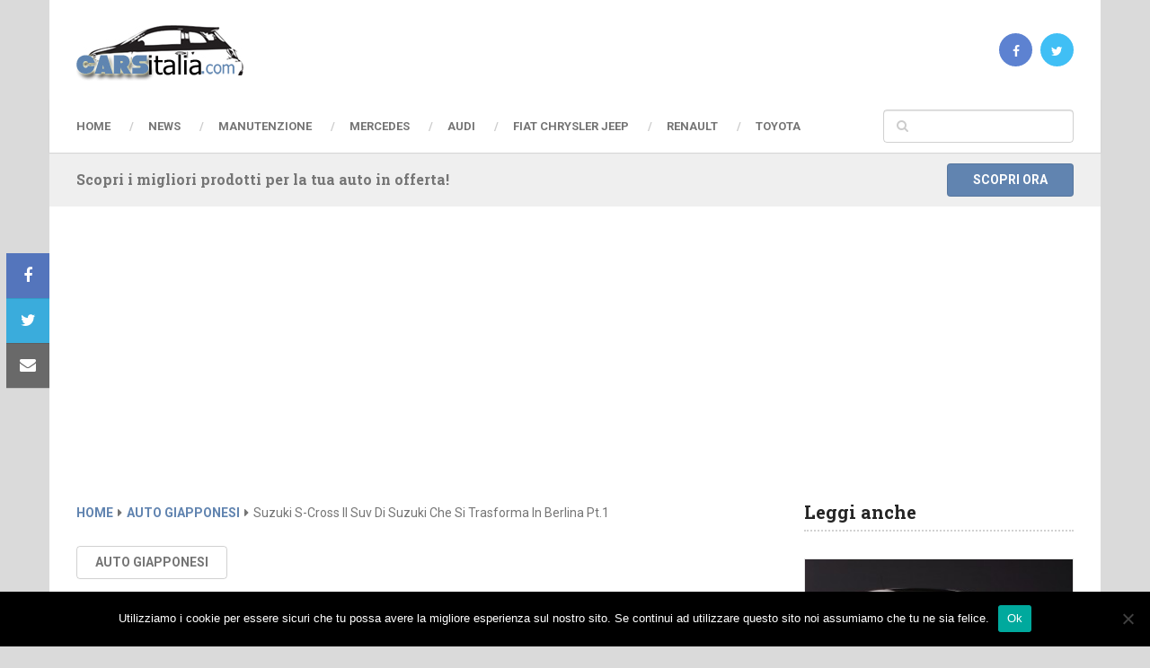

--- FILE ---
content_type: text/html; charset=UTF-8
request_url: https://carsitalia.com/suzuki-s-cross-suv-suzuki-si-trasforma-in-berlina-pt-1/
body_size: 15321
content:
<!DOCTYPE html>
<html class="no-js" lang="it-IT">
<head>
	<meta charset="UTF-8">
	<!-- Always force latest IE rendering engine (even in intranet) & Chrome Frame -->
	<!--[if IE ]>
	<meta http-equiv="X-UA-Compatible" content="IE=edge,chrome=1">
	<![endif]-->
	<link rel="profile" href="https://gmpg.org/xfn/11" />
	
					<link rel="icon" href="https://carsitalia.com/wp-content/uploads/2012/11/favicon.ico" type="image/x-icon" />
		
		
		
					<meta name="viewport" content="width=device-width, initial-scale=1">
			<meta name="apple-mobile-web-app-capable" content="yes">
			<meta name="apple-mobile-web-app-status-bar-style" content="black">
		
									<link rel="prefetch" href="https://carsitalia.com">
				<link rel="prerender" href="https://carsitalia.com">
						<link rel="pingback" href="https://carsitalia.com/xmlrpc.php" />
	<title>Suzuki S-Cross il Suv di Suzuki che si trasforma in berlina pt.1 &#8211; CarsItalia</title>
<meta name='robots' content='max-image-preview:large' />
	<style>img:is([sizes="auto" i], [sizes^="auto," i]) { contain-intrinsic-size: 3000px 1500px }</style>
	<script type="text/javascript">document.documentElement.className = document.documentElement.className.replace( /\bno-js\b/,'js' );</script><link rel="alternate" type="application/rss+xml" title="CarsItalia &raquo; Feed" href="https://carsitalia.com/feed/" />
<link rel="alternate" type="application/rss+xml" title="CarsItalia &raquo; Feed dei commenti" href="https://carsitalia.com/comments/feed/" />
<link rel="alternate" type="application/rss+xml" title="CarsItalia &raquo; Suzuki S-Cross il Suv di Suzuki che si trasforma in berlina pt.1 Feed dei commenti" href="https://carsitalia.com/suzuki-s-cross-suv-suzuki-si-trasforma-in-berlina-pt-1/feed/" />
<script type="text/javascript">
/* <![CDATA[ */
window._wpemojiSettings = {"baseUrl":"https:\/\/s.w.org\/images\/core\/emoji\/16.0.1\/72x72\/","ext":".png","svgUrl":"https:\/\/s.w.org\/images\/core\/emoji\/16.0.1\/svg\/","svgExt":".svg","source":{"concatemoji":"https:\/\/carsitalia.com\/wp-includes\/js\/wp-emoji-release.min.js"}};
/*! This file is auto-generated */
!function(s,n){var o,i,e;function c(e){try{var t={supportTests:e,timestamp:(new Date).valueOf()};sessionStorage.setItem(o,JSON.stringify(t))}catch(e){}}function p(e,t,n){e.clearRect(0,0,e.canvas.width,e.canvas.height),e.fillText(t,0,0);var t=new Uint32Array(e.getImageData(0,0,e.canvas.width,e.canvas.height).data),a=(e.clearRect(0,0,e.canvas.width,e.canvas.height),e.fillText(n,0,0),new Uint32Array(e.getImageData(0,0,e.canvas.width,e.canvas.height).data));return t.every(function(e,t){return e===a[t]})}function u(e,t){e.clearRect(0,0,e.canvas.width,e.canvas.height),e.fillText(t,0,0);for(var n=e.getImageData(16,16,1,1),a=0;a<n.data.length;a++)if(0!==n.data[a])return!1;return!0}function f(e,t,n,a){switch(t){case"flag":return n(e,"\ud83c\udff3\ufe0f\u200d\u26a7\ufe0f","\ud83c\udff3\ufe0f\u200b\u26a7\ufe0f")?!1:!n(e,"\ud83c\udde8\ud83c\uddf6","\ud83c\udde8\u200b\ud83c\uddf6")&&!n(e,"\ud83c\udff4\udb40\udc67\udb40\udc62\udb40\udc65\udb40\udc6e\udb40\udc67\udb40\udc7f","\ud83c\udff4\u200b\udb40\udc67\u200b\udb40\udc62\u200b\udb40\udc65\u200b\udb40\udc6e\u200b\udb40\udc67\u200b\udb40\udc7f");case"emoji":return!a(e,"\ud83e\udedf")}return!1}function g(e,t,n,a){var r="undefined"!=typeof WorkerGlobalScope&&self instanceof WorkerGlobalScope?new OffscreenCanvas(300,150):s.createElement("canvas"),o=r.getContext("2d",{willReadFrequently:!0}),i=(o.textBaseline="top",o.font="600 32px Arial",{});return e.forEach(function(e){i[e]=t(o,e,n,a)}),i}function t(e){var t=s.createElement("script");t.src=e,t.defer=!0,s.head.appendChild(t)}"undefined"!=typeof Promise&&(o="wpEmojiSettingsSupports",i=["flag","emoji"],n.supports={everything:!0,everythingExceptFlag:!0},e=new Promise(function(e){s.addEventListener("DOMContentLoaded",e,{once:!0})}),new Promise(function(t){var n=function(){try{var e=JSON.parse(sessionStorage.getItem(o));if("object"==typeof e&&"number"==typeof e.timestamp&&(new Date).valueOf()<e.timestamp+604800&&"object"==typeof e.supportTests)return e.supportTests}catch(e){}return null}();if(!n){if("undefined"!=typeof Worker&&"undefined"!=typeof OffscreenCanvas&&"undefined"!=typeof URL&&URL.createObjectURL&&"undefined"!=typeof Blob)try{var e="postMessage("+g.toString()+"("+[JSON.stringify(i),f.toString(),p.toString(),u.toString()].join(",")+"));",a=new Blob([e],{type:"text/javascript"}),r=new Worker(URL.createObjectURL(a),{name:"wpTestEmojiSupports"});return void(r.onmessage=function(e){c(n=e.data),r.terminate(),t(n)})}catch(e){}c(n=g(i,f,p,u))}t(n)}).then(function(e){for(var t in e)n.supports[t]=e[t],n.supports.everything=n.supports.everything&&n.supports[t],"flag"!==t&&(n.supports.everythingExceptFlag=n.supports.everythingExceptFlag&&n.supports[t]);n.supports.everythingExceptFlag=n.supports.everythingExceptFlag&&!n.supports.flag,n.DOMReady=!1,n.readyCallback=function(){n.DOMReady=!0}}).then(function(){return e}).then(function(){var e;n.supports.everything||(n.readyCallback(),(e=n.source||{}).concatemoji?t(e.concatemoji):e.wpemoji&&e.twemoji&&(t(e.twemoji),t(e.wpemoji)))}))}((window,document),window._wpemojiSettings);
/* ]]> */
</script>
<style id='wp-emoji-styles-inline-css' type='text/css'>

	img.wp-smiley, img.emoji {
		display: inline !important;
		border: none !important;
		box-shadow: none !important;
		height: 1em !important;
		width: 1em !important;
		margin: 0 0.07em !important;
		vertical-align: -0.1em !important;
		background: none !important;
		padding: 0 !important;
	}
</style>
<link rel='stylesheet' id='wp-block-library-css' href='https://carsitalia.com/wp-includes/css/dist/block-library/style.min.css' type='text/css' media='all' />
<style id='classic-theme-styles-inline-css' type='text/css'>
/*! This file is auto-generated */
.wp-block-button__link{color:#fff;background-color:#32373c;border-radius:9999px;box-shadow:none;text-decoration:none;padding:calc(.667em + 2px) calc(1.333em + 2px);font-size:1.125em}.wp-block-file__button{background:#32373c;color:#fff;text-decoration:none}
</style>
<style id='global-styles-inline-css' type='text/css'>
:root{--wp--preset--aspect-ratio--square: 1;--wp--preset--aspect-ratio--4-3: 4/3;--wp--preset--aspect-ratio--3-4: 3/4;--wp--preset--aspect-ratio--3-2: 3/2;--wp--preset--aspect-ratio--2-3: 2/3;--wp--preset--aspect-ratio--16-9: 16/9;--wp--preset--aspect-ratio--9-16: 9/16;--wp--preset--color--black: #000000;--wp--preset--color--cyan-bluish-gray: #abb8c3;--wp--preset--color--white: #ffffff;--wp--preset--color--pale-pink: #f78da7;--wp--preset--color--vivid-red: #cf2e2e;--wp--preset--color--luminous-vivid-orange: #ff6900;--wp--preset--color--luminous-vivid-amber: #fcb900;--wp--preset--color--light-green-cyan: #7bdcb5;--wp--preset--color--vivid-green-cyan: #00d084;--wp--preset--color--pale-cyan-blue: #8ed1fc;--wp--preset--color--vivid-cyan-blue: #0693e3;--wp--preset--color--vivid-purple: #9b51e0;--wp--preset--gradient--vivid-cyan-blue-to-vivid-purple: linear-gradient(135deg,rgba(6,147,227,1) 0%,rgb(155,81,224) 100%);--wp--preset--gradient--light-green-cyan-to-vivid-green-cyan: linear-gradient(135deg,rgb(122,220,180) 0%,rgb(0,208,130) 100%);--wp--preset--gradient--luminous-vivid-amber-to-luminous-vivid-orange: linear-gradient(135deg,rgba(252,185,0,1) 0%,rgba(255,105,0,1) 100%);--wp--preset--gradient--luminous-vivid-orange-to-vivid-red: linear-gradient(135deg,rgba(255,105,0,1) 0%,rgb(207,46,46) 100%);--wp--preset--gradient--very-light-gray-to-cyan-bluish-gray: linear-gradient(135deg,rgb(238,238,238) 0%,rgb(169,184,195) 100%);--wp--preset--gradient--cool-to-warm-spectrum: linear-gradient(135deg,rgb(74,234,220) 0%,rgb(151,120,209) 20%,rgb(207,42,186) 40%,rgb(238,44,130) 60%,rgb(251,105,98) 80%,rgb(254,248,76) 100%);--wp--preset--gradient--blush-light-purple: linear-gradient(135deg,rgb(255,206,236) 0%,rgb(152,150,240) 100%);--wp--preset--gradient--blush-bordeaux: linear-gradient(135deg,rgb(254,205,165) 0%,rgb(254,45,45) 50%,rgb(107,0,62) 100%);--wp--preset--gradient--luminous-dusk: linear-gradient(135deg,rgb(255,203,112) 0%,rgb(199,81,192) 50%,rgb(65,88,208) 100%);--wp--preset--gradient--pale-ocean: linear-gradient(135deg,rgb(255,245,203) 0%,rgb(182,227,212) 50%,rgb(51,167,181) 100%);--wp--preset--gradient--electric-grass: linear-gradient(135deg,rgb(202,248,128) 0%,rgb(113,206,126) 100%);--wp--preset--gradient--midnight: linear-gradient(135deg,rgb(2,3,129) 0%,rgb(40,116,252) 100%);--wp--preset--font-size--small: 13px;--wp--preset--font-size--medium: 20px;--wp--preset--font-size--large: 36px;--wp--preset--font-size--x-large: 42px;--wp--preset--spacing--20: 0.44rem;--wp--preset--spacing--30: 0.67rem;--wp--preset--spacing--40: 1rem;--wp--preset--spacing--50: 1.5rem;--wp--preset--spacing--60: 2.25rem;--wp--preset--spacing--70: 3.38rem;--wp--preset--spacing--80: 5.06rem;--wp--preset--shadow--natural: 6px 6px 9px rgba(0, 0, 0, 0.2);--wp--preset--shadow--deep: 12px 12px 50px rgba(0, 0, 0, 0.4);--wp--preset--shadow--sharp: 6px 6px 0px rgba(0, 0, 0, 0.2);--wp--preset--shadow--outlined: 6px 6px 0px -3px rgba(255, 255, 255, 1), 6px 6px rgba(0, 0, 0, 1);--wp--preset--shadow--crisp: 6px 6px 0px rgba(0, 0, 0, 1);}:where(.is-layout-flex){gap: 0.5em;}:where(.is-layout-grid){gap: 0.5em;}body .is-layout-flex{display: flex;}.is-layout-flex{flex-wrap: wrap;align-items: center;}.is-layout-flex > :is(*, div){margin: 0;}body .is-layout-grid{display: grid;}.is-layout-grid > :is(*, div){margin: 0;}:where(.wp-block-columns.is-layout-flex){gap: 2em;}:where(.wp-block-columns.is-layout-grid){gap: 2em;}:where(.wp-block-post-template.is-layout-flex){gap: 1.25em;}:where(.wp-block-post-template.is-layout-grid){gap: 1.25em;}.has-black-color{color: var(--wp--preset--color--black) !important;}.has-cyan-bluish-gray-color{color: var(--wp--preset--color--cyan-bluish-gray) !important;}.has-white-color{color: var(--wp--preset--color--white) !important;}.has-pale-pink-color{color: var(--wp--preset--color--pale-pink) !important;}.has-vivid-red-color{color: var(--wp--preset--color--vivid-red) !important;}.has-luminous-vivid-orange-color{color: var(--wp--preset--color--luminous-vivid-orange) !important;}.has-luminous-vivid-amber-color{color: var(--wp--preset--color--luminous-vivid-amber) !important;}.has-light-green-cyan-color{color: var(--wp--preset--color--light-green-cyan) !important;}.has-vivid-green-cyan-color{color: var(--wp--preset--color--vivid-green-cyan) !important;}.has-pale-cyan-blue-color{color: var(--wp--preset--color--pale-cyan-blue) !important;}.has-vivid-cyan-blue-color{color: var(--wp--preset--color--vivid-cyan-blue) !important;}.has-vivid-purple-color{color: var(--wp--preset--color--vivid-purple) !important;}.has-black-background-color{background-color: var(--wp--preset--color--black) !important;}.has-cyan-bluish-gray-background-color{background-color: var(--wp--preset--color--cyan-bluish-gray) !important;}.has-white-background-color{background-color: var(--wp--preset--color--white) !important;}.has-pale-pink-background-color{background-color: var(--wp--preset--color--pale-pink) !important;}.has-vivid-red-background-color{background-color: var(--wp--preset--color--vivid-red) !important;}.has-luminous-vivid-orange-background-color{background-color: var(--wp--preset--color--luminous-vivid-orange) !important;}.has-luminous-vivid-amber-background-color{background-color: var(--wp--preset--color--luminous-vivid-amber) !important;}.has-light-green-cyan-background-color{background-color: var(--wp--preset--color--light-green-cyan) !important;}.has-vivid-green-cyan-background-color{background-color: var(--wp--preset--color--vivid-green-cyan) !important;}.has-pale-cyan-blue-background-color{background-color: var(--wp--preset--color--pale-cyan-blue) !important;}.has-vivid-cyan-blue-background-color{background-color: var(--wp--preset--color--vivid-cyan-blue) !important;}.has-vivid-purple-background-color{background-color: var(--wp--preset--color--vivid-purple) !important;}.has-black-border-color{border-color: var(--wp--preset--color--black) !important;}.has-cyan-bluish-gray-border-color{border-color: var(--wp--preset--color--cyan-bluish-gray) !important;}.has-white-border-color{border-color: var(--wp--preset--color--white) !important;}.has-pale-pink-border-color{border-color: var(--wp--preset--color--pale-pink) !important;}.has-vivid-red-border-color{border-color: var(--wp--preset--color--vivid-red) !important;}.has-luminous-vivid-orange-border-color{border-color: var(--wp--preset--color--luminous-vivid-orange) !important;}.has-luminous-vivid-amber-border-color{border-color: var(--wp--preset--color--luminous-vivid-amber) !important;}.has-light-green-cyan-border-color{border-color: var(--wp--preset--color--light-green-cyan) !important;}.has-vivid-green-cyan-border-color{border-color: var(--wp--preset--color--vivid-green-cyan) !important;}.has-pale-cyan-blue-border-color{border-color: var(--wp--preset--color--pale-cyan-blue) !important;}.has-vivid-cyan-blue-border-color{border-color: var(--wp--preset--color--vivid-cyan-blue) !important;}.has-vivid-purple-border-color{border-color: var(--wp--preset--color--vivid-purple) !important;}.has-vivid-cyan-blue-to-vivid-purple-gradient-background{background: var(--wp--preset--gradient--vivid-cyan-blue-to-vivid-purple) !important;}.has-light-green-cyan-to-vivid-green-cyan-gradient-background{background: var(--wp--preset--gradient--light-green-cyan-to-vivid-green-cyan) !important;}.has-luminous-vivid-amber-to-luminous-vivid-orange-gradient-background{background: var(--wp--preset--gradient--luminous-vivid-amber-to-luminous-vivid-orange) !important;}.has-luminous-vivid-orange-to-vivid-red-gradient-background{background: var(--wp--preset--gradient--luminous-vivid-orange-to-vivid-red) !important;}.has-very-light-gray-to-cyan-bluish-gray-gradient-background{background: var(--wp--preset--gradient--very-light-gray-to-cyan-bluish-gray) !important;}.has-cool-to-warm-spectrum-gradient-background{background: var(--wp--preset--gradient--cool-to-warm-spectrum) !important;}.has-blush-light-purple-gradient-background{background: var(--wp--preset--gradient--blush-light-purple) !important;}.has-blush-bordeaux-gradient-background{background: var(--wp--preset--gradient--blush-bordeaux) !important;}.has-luminous-dusk-gradient-background{background: var(--wp--preset--gradient--luminous-dusk) !important;}.has-pale-ocean-gradient-background{background: var(--wp--preset--gradient--pale-ocean) !important;}.has-electric-grass-gradient-background{background: var(--wp--preset--gradient--electric-grass) !important;}.has-midnight-gradient-background{background: var(--wp--preset--gradient--midnight) !important;}.has-small-font-size{font-size: var(--wp--preset--font-size--small) !important;}.has-medium-font-size{font-size: var(--wp--preset--font-size--medium) !important;}.has-large-font-size{font-size: var(--wp--preset--font-size--large) !important;}.has-x-large-font-size{font-size: var(--wp--preset--font-size--x-large) !important;}
:where(.wp-block-post-template.is-layout-flex){gap: 1.25em;}:where(.wp-block-post-template.is-layout-grid){gap: 1.25em;}
:where(.wp-block-columns.is-layout-flex){gap: 2em;}:where(.wp-block-columns.is-layout-grid){gap: 2em;}
:root :where(.wp-block-pullquote){font-size: 1.5em;line-height: 1.6;}
</style>
<link rel='stylesheet' id='contact-form-7-css' href='https://carsitalia.com/wp-content/plugins/contact-form-7/includes/css/styles.css' type='text/css' media='all' />
<link rel='stylesheet' id='cookie-notice-front-css' href='https://carsitalia.com/wp-content/plugins/cookie-notice/css/front.min.css' type='text/css' media='all' />
<link rel='stylesheet' id='ez-toc-css' href='https://carsitalia.com/wp-content/plugins/easy-table-of-contents/assets/css/screen.min.css' type='text/css' media='all' />
<style id='ez-toc-inline-css' type='text/css'>
div#ez-toc-container .ez-toc-title {font-size: 120%;}div#ez-toc-container .ez-toc-title {font-weight: 500;}div#ez-toc-container ul li , div#ez-toc-container ul li a {font-size: 95%;}div#ez-toc-container ul li , div#ez-toc-container ul li a {font-weight: 500;}div#ez-toc-container nav ul ul li {font-size: 90%;}
.ez-toc-container-direction {direction: ltr;}.ez-toc-counter ul{counter-reset: item ;}.ez-toc-counter nav ul li a::before {content: counters(item, '.', decimal) '. ';display: inline-block;counter-increment: item;flex-grow: 0;flex-shrink: 0;margin-right: .2em; float: left; }.ez-toc-widget-direction {direction: ltr;}.ez-toc-widget-container ul{counter-reset: item ;}.ez-toc-widget-container nav ul li a::before {content: counters(item, '.', decimal) '. ';display: inline-block;counter-increment: item;flex-grow: 0;flex-shrink: 0;margin-right: .2em; float: left; }
</style>
<link rel='stylesheet' id='ad-sense-stylesheet-css' href='https://carsitalia.com/wp-content/themes/mts_sense/style.css' type='text/css' media='all' />
<style id='ad-sense-stylesheet-inline-css' type='text/css'>

		body {background-color:#dadada;background-image:url(https://carsitalia.com/wp-content/themes/mts_sense/images/nobg.png);}
		.text-info {background-color:#efefef;background-image:url(https://carsitalia.com/wp-content/themes/mts_sense/images/nobg.png);}
		#header, .navigation.mobile-menu-wrapper {background-color:#ffffff;background-image:url(https://carsitalia.com/wp-content/themes/mts_sense/images/nobg.png);}
		.navigation-wrap, .navigation ul ul, .navigation.mobile-menu-wrapper {background-color:#ffffff;background-image:url(https://carsitalia.com/wp-content/themes/mts_sense/images/nobg.png);}
		.navigation ul ul:before { border-bottom-color: #ffffff}
		.footer-header, .toplink {background-color:#454545;background-image:url(https://carsitalia.com/wp-content/themes/mts_sense/images/nobg.png);}
		.footer-widgets {background-color:#353535;background-image:url(https://carsitalia.com/wp-content/themes/mts_sense/images/nobg.png);}
		.copyrights {background-color:#252526;background-image:url(https://carsitalia.com/wp-content/themes/mts_sense/images/nobg.png);}
		.navigation-banner {background-color:#252525}

		.latestPost .post-image:hover .post-format-icons, .currenttext, .pagination a:hover, #commentform input#submit, #load-posts a, .contact-form input[type='submit'], .advanced-recent-posts li .post-img:hover .post-format-icons, .popular-posts li .post-img:hover .post-format-icons, .category-posts li .post-img:hover .post-format-icons, .related-posts-widget li .post-img:hover .post-format-icons, .author-posts-widget li .post-img:hover .post-format-icons, .latestPost .readMore a, .featured-thumbnail, .currenttext, .page-numbers.current, .pagination .nav-previous a, .pagination .nav-next a, .pagination a.next, .pagination a.prev, .ball-pulse > div, .pace .pace-progress, .woocommerce-account .woocommerce-MyAccount-navigation li.is-active, .woocommerce-product-search button[type='submit'], .woocommerce .woocommerce-widget-layered-nav-dropdown__submit {
			background-color:#6184b0; }

		.text-info .text { color: #757575; }
		.text-info .readMore a { background-color: #6184b0; }

		a, #site-header .navigation ul.menu > li.current-menu-item > a, #site-header .navigation ul.menu > li:hover > a,
		#site-header .navigation ul.sub-menu > li:hover > a, #site-header #primary-navigation a:hover, .single_post .post-info .theauthor a, #comments h4.total-comments span { color: #6184b0; }

		.contact-form input[type='submit'], .latestPost .readMore a, .currenttext, .page-numbers.current, .pagination .nav-previous a, .pagination .nav-next a, .pagination a.next, .pagination a.prev {
			border-color: #6184b0;
		}

		.latestPost .post-image:hover .post-format-icons, .advanced-recent-posts li .post-img:hover .post-format-icons,
		.popular-posts li .post-img:hover .post-format-icons, .category-posts li .post-img:hover .post-format-icons,
		.related-posts-widget li .post-img:hover .post-format-icons, .author-posts-widget li .post-img:hover .post-format-icons {
			box-shadow: 0 0 0 4px #6184b0;
		}

		.latestPost .post-format-icons, .advanced-recent-posts li .post-format-icons, .popular-posts li .post-format-icons, .category-posts li .post-format-icons, .related-posts-widget li .post-format-icons, .author-posts-widget li .post-format-icons, .widget .wpt_widget_content #tags-tab-content ul li a:hover, body .owl-prev, body .owl-next, .contact-form input[type='submit']:hover, .text-info .readMore a:hover, .text-info .readMore a:focus, .text-info .readMore a:active, .tagcloud a:hover, .tagcloud a:focus, .tagcloud a:active, .tags a:hover, .tags a:focus, .tags a:active, #site-footer .tagcloud a:hover, .thecomment a:hover, .thecomment a:focus, .thecomment a:active, .latestPost .readMore a:hover, .latestPost .readMore a:focus, .latestPost .readMore a:active, .toplink:hover, .pagination .nav-previous a:hover, .pagination .nav-next a:hover, .pagination a.next:hover, .pagination a.prev:hover, #commentform input#submit:hover, .single-button > div a:hover, #load-posts a:hover, #load-posts a:focus, #load-posts a:active, .contact-form input[type='submit']:hover, .commentlist .navigation a:hover, .blocker-notice .refresh-button, .review-type-star.latestPost-review-wrapper, .review-type-star.latestPost-review-wrapper i, .latestPost .review-type-circle.latestPost-review-wrapper, .latestPost-review-wrapper {
		  background-color:#8bc34a; border-color:#8bc34a; color: #fff; }

		a:not(.wp-block-button .wp-block-button__link):hover, .latestPost .title a:hover, .postauthor h5 a:hover, .single_post .post-info .theauthor a:hover, .widget.widget_nav_menu li:hover > a, .widget.widget_nav_menu li:hover > .toggle-caret, .widget li.active > .toggle-caret, .comment-meta a, .reply a:hover, .default-post-info.post-info .thecomment a:hover, .single_post .post-info .thecomment a:hover, .copyrights .to-top a:hover, .woocommerce .woocommerce-breadcrumb a:hover {
			color: #8bc34a;
		}

		.widget li a:hover, .widget .wpt_widget_content .wpt-pagination a:hover, .widget .wp_review_tab_widget_content .wp-review-tab-pagination a:hover, .ajax-search-results li a:hover { color: #8bc34a!important; }

		.widget .wpt_widget_content .tab_title.selected a,  .widget .wp_review_tab_widget_content .tab_title.selected a {
			border-color: #6184b0!important; background-color:#6184b0!important; }

		.widget .wpt_widget_content .has-4-tabs .tab_title.selected:nth-child(even) a, .widget .wpt_widget_content .tab_title.selected:last-child a, .widget .wp_review_tab_widget_content .has-4-tabs .tab_title.selected:nth-child(even) a, .widget .wp_review_tab_widget_content .tab_title.selected:last-child a {
			border-right-color: #6184b0!important }

		.single .pagination > .current > .currenttext { border: 1px solid #6184b0!important; }

		.woocommerce nav.woocommerce-pagination ul li span.current, .woocommerce-page nav.woocommerce-pagination ul li span.current, .woocommerce #content nav.woocommerce-pagination ul li span.current, .woocommerce-page #content nav.woocommerce-pagination ul li span.current, .woocommerce nav.woocommerce-pagination ul li a:hover, .woocommerce-page nav.woocommerce-pagination ul li a:hover, .woocommerce #content nav.woocommerce-pagination ul li a:hover, .woocommerce-page #content nav.woocommerce-pagination ul li a:hover, .woocommerce nav.woocommerce-pagination ul li a:focus, .woocommerce-page nav.woocommerce-pagination ul li a:focus, .woocommerce #content nav.woocommerce-pagination ul li a:focus, .woocommerce-page #content nav.woocommerce-pagination ul li a:focus, .woocommerce input[type='submit'], .woocommerce div.product form.cart .button, .woocommerce-page div.product form.cart .button, .woocommerce #content div.product form.cart .button, .woocommerce-page #content div.product form.cart .button, .woocommerce a.button, .woocommerce-page a.button, .woocommerce button.button, .woocommerce-page button.button, .woocommerce input.button, .woocommerce-page input.button, .woocommerce #respond input#submit, .woocommerce-page #respond input#submit, .woocommerce #content input.button, .woocommerce-page #content input.button {
			border-color: #6184b0!important;
			background-color:#6184b0!important;
		}

		
		.shareit { top: 282px; left: auto; margin: 0 0 0 -78px; width: 48px; position: fixed; padding: 0;} .ss-full-width .shareit { margin: 0 0 0 -78px } .shareit.share-traditional { margin: 0 0 0 -105px } .shareit.share-traditional.floating .share-item { margin-bottom: 5px; }
		
		.bypostauthor > .comment-list { background: #FFFFFF; }
		.bypostauthor .fn:after { content: "Author"; position: relative; padding: 1px 10px; background: #818181; color: #FFF; font-size: 13px; border-radius: 3px; margin: 0 5px; }
		
		
		
		
		
		
		
		
		
			
</style>
<link rel='stylesheet' id='responsive-css' href='https://carsitalia.com/wp-content/themes/mts_sense/css/responsive.css' type='text/css' media='all' />
<link rel='stylesheet' id='fontawesome-css' href='https://carsitalia.com/wp-content/themes/mts_sense/css/font-awesome.min.css' type='text/css' media='all' />
<script type="text/javascript" id="cookie-notice-front-js-before">
/* <![CDATA[ */
var cnArgs = {"ajaxUrl":"https:\/\/carsitalia.com\/wp-admin\/admin-ajax.php","nonce":"0789033656","hideEffect":"fade","position":"bottom","onScroll":false,"onScrollOffset":100,"onClick":false,"cookieName":"cookie_notice_accepted","cookieTime":2592000,"cookieTimeRejected":2592000,"globalCookie":false,"redirection":false,"cache":true,"revokeCookies":false,"revokeCookiesOpt":"automatic"};
/* ]]> */
</script>
<script type="text/javascript" src="https://carsitalia.com/wp-content/plugins/cookie-notice/js/front.min.js" id="cookie-notice-front-js"></script>
<script type="text/javascript" src="https://carsitalia.com/wp-includes/js/jquery/jquery.min.js" id="jquery-core-js"></script>
<script type="text/javascript" src="https://carsitalia.com/wp-includes/js/jquery/jquery-migrate.min.js" id="jquery-migrate-js"></script>
<script type="text/javascript" id="jquery-js-after">
/* <![CDATA[ */
jQuery(document).ready(function() {
	jQuery(".7ee0582b016a3d3ead71cd9edf0b0793").click(function() {
		jQuery.post(
			"https://carsitalia.com/wp-admin/admin-ajax.php", {
				"action": "quick_adsense_onpost_ad_click",
				"quick_adsense_onpost_ad_index": jQuery(this).attr("data-index"),
				"quick_adsense_nonce": "381d530bb2",
			}, function(response) { }
		);
	});
});
/* ]]> */
</script>
<script type="text/javascript" async="async" src="https://carsitalia.com/wp-content/themes/mts_sense/js/ads.js" id="AdBlockerDetector-js"></script>
<link rel="https://api.w.org/" href="https://carsitalia.com/wp-json/" /><link rel="alternate" title="JSON" type="application/json" href="https://carsitalia.com/wp-json/wp/v2/posts/4931" /><link rel="EditURI" type="application/rsd+xml" title="RSD" href="https://carsitalia.com/xmlrpc.php?rsd" />
<meta name="generator" content="WordPress 6.8.3" />
<link rel="canonical" href="https://carsitalia.com/suzuki-s-cross-suv-suzuki-si-trasforma-in-berlina-pt-1/" />
<link rel='shortlink' href='https://carsitalia.com/?p=4931' />
<link rel="alternate" title="oEmbed (JSON)" type="application/json+oembed" href="https://carsitalia.com/wp-json/oembed/1.0/embed?url=https%3A%2F%2Fcarsitalia.com%2Fsuzuki-s-cross-suv-suzuki-si-trasforma-in-berlina-pt-1%2F" />
<link rel="alternate" title="oEmbed (XML)" type="text/xml+oembed" href="https://carsitalia.com/wp-json/oembed/1.0/embed?url=https%3A%2F%2Fcarsitalia.com%2Fsuzuki-s-cross-suv-suzuki-si-trasforma-in-berlina-pt-1%2F&#038;format=xml" />
<!-- HFCM by 99 Robots - Snippet # 1: linkatomic -->
<meta name='linkatomic-verify-code' content='5ecbf6bd08bae249a5fa7f38726ae4ff' />
<!-- /end HFCM by 99 Robots -->
<meta name="google-site-verification" content="2HJiKPlVbUjQgi0VxZ3pdjERwNC5hSFvRRALTTeV_RQ" /><link href="//fonts.googleapis.com/css?family=Roboto+Slab:700|Roboto:700|Roboto:normal&amp;subset=latin" rel="stylesheet" type="text/css">
<style type="text/css">
#header h1, #header h2, .footer-header #logo { font-family: 'Roboto Slab'; font-weight: 700; font-size: 28px; color: #ffffff; }
#primary-navigation a { font-family: 'Roboto'; font-weight: 700; font-size: 13px; color: #757575;text-transform: uppercase; }
.latestPost .title a { font-family: 'Roboto Slab'; font-weight: 700; font-size: 16px; color: #555555; }
.single-title { font-family: 'Roboto'; font-weight: 700; font-size: 30px; color: #252525; }
body { font-family: 'Roboto'; font-weight: normal; font-size: 14px; color: #757575; }
.sidebar .widget h3 { font-family: 'Roboto Slab'; font-weight: 700; font-size: 20px; color: #252525; }
.sidebar .widget { font-family: 'Roboto'; font-weight: normal; font-size: 14px; color: #555555; }
.sidebar .widget li .post-title a, .sidebar .widget li .entry-title a { font-family: 'Roboto Slab'; font-weight: 700; font-size: 16px; color: #555555; }
#site-footer .widget h3 { font-family: 'Roboto Slab'; font-weight: 700; font-size: 20px; color: #ffffff; }
#site-footer { font-family: 'Roboto'; font-weight: 700; font-size: 14px; color: #757575; }
#site-footer .widget li .post-title a, #site-footer .widget li .entry-title a { font-family: 'Roboto Slab'; font-weight: 700; font-size: 14px; color: #757575; }
h1 { font-family: 'Roboto Slab'; font-weight: 700; font-size: 28px; color: #252525; }
h2 { font-family: 'Roboto Slab'; font-weight: 700; font-size: 24px; color: #252525; }
h3 { font-family: 'Roboto Slab'; font-weight: 700; font-size: 22px; color: #252525; }
h4 { font-family: 'Roboto Slab'; font-weight: 700; font-size: 20px; color: #252525; }
h5 { font-family: 'Roboto Slab'; font-weight: 700; font-size: 18px; color: #252525; }
h6 { font-family: 'Roboto Slab'; font-weight: 700; font-size: 16px; color: #252525; }
</style>
<style type="text/css">.broken_link, a.broken_link {
	text-decoration: line-through;
}</style></head>
<body data-rsssl=1 id="blog" class="wp-singular post-template-default single single-post postid-4931 single-format-standard wp-theme-mts_sense main cookies-not-set">
		<div class="main-container blocker-enabled-check popup">
		<header id="site-header" role="banner" itemscope itemtype="http://schema.org/WPHeader">
	  		<div class="container">	
	  			<div id="header">
					<div class="logo-wrap">
														<h2 id="logo" class="image-logo" itemprop="headline">
									<a href="https://carsitalia.com"><img src="https://carsitalia.com/wp-content/uploads/2013/03/logo031.jpg" alt="CarsItalia"></a>
								</h2><!-- END #logo -->
																		</div>
								 				<div class="header-social">
		  									   																<a style="background-color: #5d82d1" href="#" class="header-facebook"><span class="fa fa-facebook"></span></a>
			   									  								   																<a style="background-color: #40bff5" href="#" class="header-twitter"><span class="fa fa-twitter"></span></a>
			   									  								 				</div>
	 								</div><!--#header-->
												<div class="clear" id="catcher"></div>
					<div class="navigation-wrap sticky-navigation">
						 				   					<div id="primary-navigation" role="navigation" itemscope itemtype="http://schema.org/SiteNavigationElement">
			  				<a href="#" id="pull" class="toggle-mobile-menu">Menu</a>
			  				<nav class="navigation clearfix mobile-menu-wrapper">
																	<ul id="menu-1" class="menu clearfix"><li id="menu-item-17" class="menu-item menu-item-type-custom menu-item-object-custom menu-item-home menu-item-17"><a href="https://carsitalia.com">Home</a></li>
<li id="menu-item-10735" class="menu-item menu-item-type-taxonomy menu-item-object-category menu-item-10735"><a href="https://carsitalia.com/category/news/">News</a></li>
<li id="menu-item-10734" class="menu-item menu-item-type-taxonomy menu-item-object-category menu-item-10734"><a href="https://carsitalia.com/category/manutenzione/">Manutenzione</a></li>
<li id="menu-item-510" class="menu-item menu-item-type-taxonomy menu-item-object-category menu-item-510"><a href="https://carsitalia.com/category/mercedes-2/">Mercedes</a></li>
<li id="menu-item-650" class="menu-item menu-item-type-taxonomy menu-item-object-category menu-item-650"><a href="https://carsitalia.com/category/audi/">Audi</a></li>
<li id="menu-item-991" class="menu-item menu-item-type-taxonomy menu-item-object-category menu-item-991"><a href="https://carsitalia.com/category/fiat/">Fiat Chrysler Jeep</a></li>
<li id="menu-item-992" class="menu-item menu-item-type-taxonomy menu-item-object-category menu-item-992"><a href="https://carsitalia.com/category/renault/">Renault</a></li>
<li id="menu-item-993" class="menu-item menu-item-type-taxonomy menu-item-object-category menu-item-993"><a href="https://carsitalia.com/category/toyota/">Toyota</a></li>
</ul>															</nav>
		   				</div>
		  					  									<div id="search-6" class="widget widget_search">
							<form method="get" id="searchform" class="search-form" action="https://carsitalia.com" _lpchecked="1">
	<fieldset>
		<input type="search" name="s" id="s" value="" />
		<i id="search-image" class="sbutton fa fa-search"></i>
	</fieldset>
</form>
						</div><!-- END #search-6 -->
		  								</div>
													<div class="text-info">
					<h3 class="text">Scopri i migliori prodotti per la tua auto in offerta!</h3>
											<div class="readMore">
							<a href="https://amzn.to/3hYQTgD" title="Scopri ora">Scopri ora</a>
						</div>
				    
				</div>
						</div>
		</header><div id="page" class="single">

		
	<article class="article">
		<div id="content_box" >
							<div id="post-4931" class="g post post-4931 type-post status-publish format-standard has-post-thumbnail hentry category-auto-giapponesi tag-suzuki has_thumb">
					<div class="breadcrumb" itemscope itemtype="https://schema.org/BreadcrumbList"><div itemprop="itemListElement" itemscope
	      itemtype="https://schema.org/ListItem" class="root"><a href="https://carsitalia.com" itemprop="item"><span itemprop="name">Home</span><meta itemprop="position" content="1" /></a></div><div><i class="fa fa-caret-right"></i></div><div itemprop="itemListElement" itemscope
				      itemtype="https://schema.org/ListItem"><a href="https://carsitalia.com/category/auto-giapponesi/" itemprop="item"><span itemprop="name">Auto giapponesi</span><meta itemprop="position" content="2" /></a></div><div><i class="fa fa-caret-right"></i></div><div itemprop="itemListElement" itemscope itemtype="https://schema.org/ListItem"><span itemprop="name">Suzuki S-Cross il Suv di Suzuki che si trasforma in berlina pt.1</span><meta itemprop="position" content="3" /></div></div>								<div class="single_post">
									<header>
																					<div class="single-button">
												<div class="thecategory">
													<a href="https://carsitalia.com/category/auto-giapponesi/" title="View all posts in Auto giapponesi" >Auto giapponesi</a> 												</div>
								   			</div>
								   												<h1 class="title single-title entry-title">Suzuki S-Cross il Suv di Suzuki che si trasforma in berlina pt.1</h1>
													<div class="post-info">
								<span class="thetime date updated"><span>21/06/2014</span></span>
						</div>
											</header><!--.headline_area-->

									
									<div class="post-single-content box mark-links entry-content">

										
										<div class=" clear">
																						<p><img fetchpriority="high" decoding="async"  class="alignleft" src="data:image/gif,GIF89a%01%00%01%00%80%00%00%00%00%00%FF%FF%FF%21%F9%04%01%00%00%00%00%2C%00%00%00%00%01%00%01%00%00%02%01D%00%3B" data-layzr="http://upload.wikimedia.org/wikipedia/commons/d/d8/Suzuki_SX4_S-Cross_%2811139143485%29.jpg" alt="" width="305" height="203" />In <strong>Suzuki</strong> devono aver lavorato davvero molto per rendere il nuovo modello del loro SUV<strong> S-Cross</strong> adattabile anche alla città e allo stile frenetico che viviamo oggi.<br />
Se in casa <strong>Kia</strong> sembrano esserci riusciti, come abbiamo già visto <a href="https://carsitalia.com/kia-sportage-oggi-gpl/">quì</a> e in casa <strong>Porsche</strong> sembrano aver tentato<a href="https://carsitalia.com/scopriamo-insieme-nuova-porsche-macan-pt-1/"> qualcosa di simile</a>, sebbene con una fascia di mercato ben diversa, l&#8217;esperimento in Suzuki sembra essere riuscito, ma con qualche riserva.</p>
<p>Il motore di questa nuova Suzuki è un <strong>1.6cc DDiS</strong>, che garantisce una <strong>risposta pronta</strong> sin dai bassi regimi <strong>(1.200, 1.300 giri)</strong> e che procede bene senza strappi sia nel traffico urbano sia in autostrada.<br />
Un pò ruvido appena messo in moto, non da alcun segno di fatica quando inizia la marcia ed è capace di spingere fin quasi ai <strong>4.500 giri</strong> senza troppi problemi.<br />
Se poi non si tirano le marce di questa nuova <strong>Suzuki S-Cross</strong> i consumi si attestano su un interessante <strong>17-18 chilometri con un litro</strong>. Tenendo conto del lavoro fatto per contenere il peso dell&#8217;auto, sotto questo aspetto Suzuki è riuscita nella sua impresa!</p><div class="7ee0582b016a3d3ead71cd9edf0b0793" data-index="2" style="float: none; margin:10px 0 10px 0; text-align:center;">
<script async src="//pagead2.googlesyndication.com/pagead/js/adsbygoogle.js"></script>
<!-- cars 2 dopo il titolo -->
<ins class="adsbygoogle"
     style="display:inline-block;width:336px;height:280px"
     data-ad-client="ca-pub-3772717112339825"
     data-ad-slot="9423639792"></ins>
<script>
(adsbygoogle = window.adsbygoogle || []).push({});
</script>
</div>

<p>Il<strong> cambio manuale a sei marce</strong> dona all&#8217;auto la giusta prontezza negli innesti, senza però dare problemi nella guida in città e lasciando l&#8217;<strong>auto abbastanza comoda e silenziosa</strong>. Il tutto viene coronato da un <strong>impianto frenante</strong> che si dimostra<strong> all&#8217;altezza delle aspettative</strong>, garantendo una pronta risposta delle pinze anche dopo che queste sono state sollecitate.<br />
Le sospensioni un pò rigide per contenere il<strong> rollio in curva</strong> a tratti rinunciano un pò brusche, ma nel complesso perfettamente utilizzabili per un uso quotidiano, grazie anche agli ottimi sedili anteriori che fasciano benissimo la schiena e la zona lombare, limitando il fastidio provocato dalle sospensioni rigide.</p>
<p>Il <strong>motore un pò rumoroso e brusco</strong> si fa perdonare grazie ai consumi veramente ridotti e all&#8217;ottima risposta a tutti i regimi e le <strong>sedute alte</strong> unite ad un bagagliaio veramente grande (tenendo conto del fatto che l&#8217;auto misura soltanto <strong>4,30 metri di lunghezza</strong>) rendono quest&#8217;auto davvero interessante per chi cerca un buon mix tra prestazioni e consumi e un&#8217;auto che permetta anche di viaggiare sia in autostrada sia in città senza dover scendere ad alcun tipo di compromesso.</p>
<div class="7ee0582b016a3d3ead71cd9edf0b0793" data-index="3" style="float: none; margin:10px 0 10px 0; text-align:center;">
<script async src="//pagead2.googlesyndication.com/pagead/js/adsbygoogle.js"></script>
<!-- cars fine single -->
<ins class="adsbygoogle"
     style="display:inline-block;width:630px;height:140px"
     data-ad-client="ca-pub-3772717112339825"
     data-ad-slot="1900372996"></ins>
<script>
(adsbygoogle = window.adsbygoogle || []).push({});
</script>
</div>

<div style="font-size: 0px; height: 0px; line-height: 0px; margin: 0; padding: 0; clear: both;"></div>																					</div>

										
														<div class="shareit share-modern floating">
									<!-- Facebook -->
				<div class="share-item facebooksharebtn">
					<a href="//m.facebook.com/sharer.php?m2w&s=100&u=https%3A%2F%2Fcarsitalia.com%2Fsuzuki-s-cross-suv-suzuki-si-trasforma-in-berlina-pt-1%2F&p[images][0]=https://carsitalia.com/wp-content/uploads/2013/05/difetti-della-Suzuki-Swift-4x42.jpg&t=Suzuki S-Cross il Suv di Suzuki che si trasforma in berlina pt.1" class="single-social"><div class="social-btn">Share</div><div class="social-icn"><i class="fa fa-facebook"></i></div></a>
				</div>
							<!-- Twitter -->
				<div class="share-item twitterbtn">
										<a href="https://twitter.com/intent/tweet?original_referer=https%3A%2F%2Fcarsitalia.com%2Fsuzuki-s-cross-suv-suzuki-si-trasforma-in-berlina-pt-1%2F&text=Suzuki S-Cross il Suv di Suzuki che si trasforma in berlina pt.1&url=https%3A%2F%2Fcarsitalia.com%2Fsuzuki-s-cross-suv-suzuki-si-trasforma-in-berlina-pt-1%2F" class="single-social"><div class="social-btn">Tweet</div><div class="social-icn"><i class="fa fa-twitter"></i></div></a>
				</div>
							<!-- Email -->
				<div class="share-item emailbtn">
					<a href="mailto:?Subject=Suzuki S-Cross il Suv di Suzuki che si trasforma in berlina pt.1&Body=I%20saw%20this%20and%20thought%20of%20you!%20 https%3A%2F%2Fcarsitalia.com%2Fsuzuki-s-cross-suv-suzuki-si-trasforma-in-berlina-pt-1%2F" class="single-social"><div class="social-btn">Email</div><div class="social-icn"><i class="fa fa-envelope"></i></div></a>
				</div>
							</div>
			
										<div class="pagination">
											<div class="nav-previous"><a href="https://carsitalia.com/mazda-rx-9-motore-wankel-partire-dal-2017/" rel="prev"><i class="fa fa-angle-left"></i> Prev Article</a></div>
											<div class="nav-next"><a href="https://carsitalia.com/suzuki-s-cross-suv-suzuki-si-trasforma-in-berlina-pt-2/" rel="next">Next Article <i class="fa fa-angle-right"></i></a></div>
										</div>
									</div><!--.post-single-content-->
								</div><!--.single_post-->
											<!-- Start Related Posts -->
			<div class="related-posts"><h4>Related Articles</h4><div class="clear">				<article class="latestPost excerpt  ">
					<a href="https://carsitalia.com/mazdaspeed-previsioni-sui-veicoli-mazda/" title="Mazdaspeed: previsioni sui veicoli Mazda" class="post-image post-image-left">
					<div class="post-format-icons"><i class="fa fa-thumb-tack"></i></div>						<div class="featured-thumbnail "><img width="345" height="230" src="" class="attachment-ad-sense-featured size-ad-sense-featured wp-post-image" alt="" title="" decoding="async" data-layzr="https://carsitalia.com/wp-content/uploads/2020/11/2013-Mazdaspeed3-610x407-1.jpg" />								<div class="front-view-content">Le cose stanno cambiando in Mazda. E lo stanno facendo&nbsp;&hellip;</div>
								<style>
									.featured-thumbnail:hover img {
										-webkit-transform: translate3d(0,-80px,0);
										transform: translate3d(0,-80px,0);
									}
								</style>
							</div>					</a>
					<header>
												<h2 class="title front-view-title"><a href="https://carsitalia.com/mazdaspeed-previsioni-sui-veicoli-mazda/" title="Mazdaspeed: previsioni sui veicoli Mazda">Mazdaspeed: previsioni sui veicoli Mazda</a></h2>
					</header>
				</article><!--.post.excerpt-->
								<article class="latestPost excerpt  last">
					<a href="https://carsitalia.com/honda-in-progetto-nuova-s2000/" title="Honda ha in progetto la nuova S2000" class="post-image post-image-left">
					<div class="post-format-icons"><i class="fa fa-thumb-tack"></i></div>						<div class="featured-thumbnail "><img width="350" height="45" src="" class="attachment-ad-sense-featured size-ad-sense-featured wp-post-image" alt="" title="" decoding="async" srcset="" sizes="(max-width: 350px) 100vw, 350px" data-layzr="https://carsitalia.com/wp-content/uploads/2014/08/468px-Honda_logo.svg_.png" data-layzr-srcset="https://carsitalia.com/wp-content/uploads/2014/08/468px-Honda_logo.svg_.png 468w, https://carsitalia.com/wp-content/uploads/2014/08/468px-Honda_logo.svg_-300x38.png 300w" />								<div class="front-view-content">Sembrerebbe proprio che Honda stia lavorando alla progettazione di un&nbsp;&hellip;</div>
								<style>
									.featured-thumbnail:hover img {
										-webkit-transform: translate3d(0,-80px,0);
										transform: translate3d(0,-80px,0);
									}
								</style>
							</div>					</a>
					<header>
												<h2 class="title front-view-title"><a href="https://carsitalia.com/honda-in-progetto-nuova-s2000/" title="Honda ha in progetto la nuova S2000">Honda ha in progetto la nuova S2000</a></h2>
					</header>
				</article><!--.post.excerpt-->
								<article class="latestPost excerpt  ">
					<a href="https://carsitalia.com/caratteristiche-uscita-della-nuova-mitsubishi-mirage-2/" title="Caratteristiche e uscita della nuova Mitsubishi Mirage" class="post-image post-image-left">
					<div class="post-format-icons"><i class="fa fa-thumb-tack"></i></div>						<div class="featured-thumbnail "><img width="346" height="230" src="" class="attachment-ad-sense-featured size-ad-sense-featured wp-post-image" alt="" title="" decoding="async" srcset="" sizes="(max-width: 346px) 100vw, 346px" data-layzr="https://carsitalia.com/wp-content/uploads/2013/03/uscita-della-nuova-Mitsubishi-Mirage2.jpg" data-layzr-srcset="https://carsitalia.com/wp-content/uploads/2013/03/uscita-della-nuova-Mitsubishi-Mirage2.jpg 640w, https://carsitalia.com/wp-content/uploads/2013/03/uscita-della-nuova-Mitsubishi-Mirage2-300x199.jpg 300w" />								<div class="front-view-content">L&#8217;uscita della nuova Mitsubishi Mirage, la city car compatta che&nbsp;&hellip;</div>
								<style>
									.featured-thumbnail:hover img {
										-webkit-transform: translate3d(0,-80px,0);
										transform: translate3d(0,-80px,0);
									}
								</style>
							</div>					</a>
					<header>
												<h2 class="title front-view-title"><a href="https://carsitalia.com/caratteristiche-uscita-della-nuova-mitsubishi-mirage-2/" title="Caratteristiche e uscita della nuova Mitsubishi Mirage">Caratteristiche e uscita della nuova Mitsubishi Mirage</a></h2>
					</header>
				</article><!--.post.excerpt-->
								<article class="latestPost excerpt  last">
					<a href="https://carsitalia.com/suzuki-s-cross-suv-suzuki-si-trasforma-in-berlina-pt-2/" title="Suzuki S-Cross il Suv di Suzuki che si trasforma in berlina pt.2" class="post-image post-image-left">
					<div class="post-format-icons"><i class="fa fa-thumb-tack"></i></div>						<div class="featured-thumbnail "><img width="345" height="230" src="" class="attachment-ad-sense-featured size-ad-sense-featured wp-post-image" alt="" title="" decoding="async" srcset="" sizes="(max-width: 345px) 100vw, 345px" data-layzr="https://carsitalia.com/wp-content/uploads/2013/05/difetti-della-Suzuki-Swift-4x42.jpg" data-layzr-srcset="https://carsitalia.com/wp-content/uploads/2013/05/difetti-della-Suzuki-Swift-4x42.jpg 3504w, https://carsitalia.com/wp-content/uploads/2013/05/difetti-della-Suzuki-Swift-4x42-300x200.jpg 300w, https://carsitalia.com/wp-content/uploads/2013/05/difetti-della-Suzuki-Swift-4x42-1024x682.jpg 1024w" />								<div class="front-view-content">Quì parte 1. Gli interni della nuova Suzuki S-Cross sono&nbsp;&hellip;</div>
								<style>
									.featured-thumbnail:hover img {
										-webkit-transform: translate3d(0,-80px,0);
										transform: translate3d(0,-80px,0);
									}
								</style>
							</div>					</a>
					<header>
												<h2 class="title front-view-title"><a href="https://carsitalia.com/suzuki-s-cross-suv-suzuki-si-trasforma-in-berlina-pt-2/" title="Suzuki S-Cross il Suv di Suzuki che si trasforma in berlina pt.2">Suzuki S-Cross il Suv di Suzuki che si trasforma in berlina pt.2</a></h2>
					</header>
				</article><!--.post.excerpt-->
				</div></div>			<!-- .related-posts -->
						</div><!--.g post-->
				<!-- You can start editing here. -->

	<div id="commentsAdd">
		<div id="respond" class="box m-t-6">
				<div id="respond" class="comment-respond">
		<h3 id="reply-title" class="comment-reply-title"><h4><span>Leave a Reply</span></h4> <small><a rel="nofollow" id="cancel-comment-reply-link" href="/suzuki-s-cross-suv-suzuki-si-trasforma-in-berlina-pt-1/#respond" style="display:none;">Annulla risposta</a></small></h3><form action="https://carsitalia.com/wp-comments-post.php" method="post" id="commentform" class="comment-form"><noscript>JavaScript is required to submit comments. Please enable JavaScript before proceeding.</noscript><p class="comment-form-comment"><textarea id="comment" name="comment" cols="45" rows="8" aria-required="true" placeholder="Comment Text*"></textarea></p><p class="comment-form-author"><input id="author" name="author" type="text" placeholder="Name*" value="" size="30" /></p>
<p class="comment-form-email"><input id="email" name="email" type="text" placeholder="Email*" value="" size="30" /></p>
<p class="comment-form-url"><input id="url" name="url" type="text" placeholder="Website" value="" size="30" /></p>
<p class="form-submit"><input name="submit" type="submit" id="submit" class="submit" value="Submit Your Comment" /> <input type='hidden' name='comment_post_ID' value='4931' id='comment_post_ID' />
<input type='hidden' name='comment_parent' id='comment_parent' value='0' />
</p><p style="display: none;"><input type="hidden" id="akismet_comment_nonce" name="akismet_comment_nonce" value="57fd4f0827" /></p><input id="aia_placeholder" type="hidden"><p style="display: none !important;" class="akismet-fields-container" data-prefix="ak_"><label>&#916;<textarea name="ak_hp_textarea" cols="45" rows="8" maxlength="100"></textarea></label><input type="hidden" id="ak_js_1" name="ak_js" value="43"/><script>document.getElementById( "ak_js_1" ).setAttribute( "value", ( new Date() ).getTime() );</script></p></form>	</div><!-- #respond -->
			</div>
	</div>
					</div>
	</article>
		<aside id="sidebar" class="sidebar c-4-12 mts-sidebar-sidebar" role="complementary" itemscope itemtype="http://schema.org/WPSideBar">
		<div id="mts_popular_posts_widget-3" class="widget widget_mts_popular_posts_widget vertical-small"><h3 class="widget-title">Leggi anche</h3><ul class="popular-posts">				<li class="post-box vertical-small">										<div class="post-img">
						<a href="https://carsitalia.com/caratteristiche-dimensioni-della-nissan-note/" title="Nissan Note: dimensioni e caratteristiche">
															<img width="300" height="200" src="" class="attachment-ad-sense-widgetfull size-ad-sense-widgetfull wp-post-image" alt="nissan note caratteristiche" title="" decoding="async" srcset="" sizes="(max-width: 300px) 100vw, 300px" data-layzr="https://carsitalia.com/wp-content/uploads/2014/04/dimensioni-della-Nissan-Note1.jpg" data-layzr-srcset="https://carsitalia.com/wp-content/uploads/2014/04/dimensioni-della-Nissan-Note1.jpg 1280w, https://carsitalia.com/wp-content/uploads/2014/04/dimensioni-della-Nissan-Note1-300x199.jpg 300w, https://carsitalia.com/wp-content/uploads/2014/04/dimensioni-della-Nissan-Note1-1024x682.jpg 1024w" /><div class="post-format-icons"><i class="fa fa-thumb-tack"></i></div>													</a>
					</div>
										<div class="post-data">
						<div class="post-data-container">
							<div class="post-title">
								<a href="https://carsitalia.com/caratteristiche-dimensioni-della-nissan-note/" title="Nissan Note: dimensioni e caratteristiche">Nissan Note: dimensioni e caratteristiche</a>
							</div>
														<div class="post-info">
																	<span class="thetime updated"><i class="fa fa-clock-o"></i> 06/10/2025</span>
																									<span class="thecomment"><i class="fa fa-comments"></i> 0</span>
															</div> <!--end .post-info-->
																				</div>
					</div>
				</li>			</ul>
</div><div id="nav_menu-2" class="widget widget_nav_menu"><h3 class="widget-title">Categorie</h3><div class="menu-wplook-main-menu-container"><ul id="menu-wplook-main-menu" class="menu"><li id="menu-item-6869" class="menu-item menu-item-type-taxonomy menu-item-object-category menu-item-6869"><a href="https://carsitalia.com/category/news/">News</a></li>
<li id="menu-item-6870" class="menu-item menu-item-type-taxonomy menu-item-object-category menu-item-6870"><a href="https://carsitalia.com/category/manutenzione/">Manutenzione</a></li>
<li id="menu-item-6871" class="menu-item menu-item-type-taxonomy menu-item-object-category menu-item-6871"><a href="https://carsitalia.com/category/recensioni/">Recensioni</a></li>
<li id="menu-item-6872" class="menu-item menu-item-type-taxonomy menu-item-object-category menu-item-6872"><a href="https://carsitalia.com/category/fiat/">Fiat Chrysler Jeep</a></li>
<li id="menu-item-6873" class="menu-item menu-item-type-taxonomy menu-item-object-category menu-item-6873"><a href="https://carsitalia.com/category/volkswagen/">Volkswagen</a></li>
<li id="menu-item-6874" class="menu-item menu-item-type-taxonomy menu-item-object-category menu-item-6874"><a href="https://carsitalia.com/category/bmw/">BMW</a></li>
<li id="menu-item-6875" class="menu-item menu-item-type-taxonomy menu-item-object-category menu-item-6875"><a href="https://carsitalia.com/category/ford-2/">Ford</a></li>
<li id="menu-item-6876" class="menu-item menu-item-type-taxonomy menu-item-object-category menu-item-6876"><a href="https://carsitalia.com/category/nissan/">Nissan</a></li>
<li id="menu-item-6877" class="menu-item menu-item-type-taxonomy menu-item-object-category menu-item-6877"><a href="https://carsitalia.com/category/peugeot/">Peugeot</a></li>
<li id="menu-item-6878" class="menu-item menu-item-type-taxonomy menu-item-object-category menu-item-6878"><a href="https://carsitalia.com/category/mercedes-2/">Mercedes</a></li>
<li id="menu-item-6879" class="menu-item menu-item-type-taxonomy menu-item-object-category menu-item-6879"><a href="https://carsitalia.com/category/renault/">Renault</a></li>
<li id="menu-item-6880" class="menu-item menu-item-type-taxonomy menu-item-object-category menu-item-6880"><a href="https://carsitalia.com/category/auto-di-lusso/">Auto di lusso</a></li>
<li id="menu-item-6881" class="menu-item menu-item-type-taxonomy menu-item-object-category current-post-ancestor current-menu-parent current-post-parent menu-item-6881"><a href="https://carsitalia.com/category/auto-giapponesi/">Auto giapponesi</a></li>
<li id="menu-item-6882" class="menu-item menu-item-type-taxonomy menu-item-object-category menu-item-6882"><a href="https://carsitalia.com/category/toyota/">Toyota</a></li>
<li id="menu-item-6883" class="menu-item menu-item-type-taxonomy menu-item-object-category menu-item-6883"><a href="https://carsitalia.com/category/citroen/">Citroen</a></li>
<li id="menu-item-6884" class="menu-item menu-item-type-taxonomy menu-item-object-category menu-item-6884"><a href="https://carsitalia.com/category/audi/">Audi</a></li>
<li id="menu-item-6885" class="menu-item menu-item-type-taxonomy menu-item-object-category menu-item-6885"><a href="https://carsitalia.com/category/kia/">Kia Hyundai</a></li>
<li id="menu-item-6886" class="menu-item menu-item-type-taxonomy menu-item-object-category menu-item-6886"><a href="https://carsitalia.com/category/volvo-2/">Volvo</a></li>
<li id="menu-item-6887" class="menu-item menu-item-type-taxonomy menu-item-object-category menu-item-6887"><a href="https://carsitalia.com/category/smart/">Smart</a></li>
<li id="menu-item-6888" class="menu-item menu-item-type-taxonomy menu-item-object-category menu-item-6888"><a href="https://carsitalia.com/category/seat/">Seat</a></li>
<li id="menu-item-6889" class="menu-item menu-item-type-taxonomy menu-item-object-category menu-item-6889"><a href="https://carsitalia.com/category/skoda/">Skoda</a></li>
<li id="menu-item-6890" class="menu-item menu-item-type-taxonomy menu-item-object-category menu-item-6890"><a href="https://carsitalia.com/category/opel-2/">Opel</a></li>
<li id="menu-item-6891" class="menu-item menu-item-type-taxonomy menu-item-object-category menu-item-6891"><a href="https://carsitalia.com/category/tesla-2/">Tesla</a></li>
</ul></div></div>	</aside><!--#sidebar-->
	</div><!--#page-->
	<footer id="site-footer" role="contentinfo" itemscope itemtype="http://schema.org/WPFooter">
		<div class="container">
			<div class="footer-header">
				<div class="logo-wrap">
																		<h4 id="logo" class="text-logo" itemprop="headline">
								<a href="https://carsitalia.com">CarsItalia</a>
							</h4><!-- END #logo -->
												<div class="site-description" itemprop="description">
							4 ruote per tutti						</div>
									</div>
									 <div class="footer-social">
					  					   						<a style="background-color: #5d82d1" href="#" class="footer-facebook"><span class="fa fa-facebook"></span></a>
					   					  					   						<a style="background-color: #40bff5" href="#" class="footer-twitter"><span class="fa fa-twitter"></span></a>
					   					  					 </div>
								<a href="#blog" class="toplink"><i class="fa fa-angle-up"></i></a>
		</div><!--.footer-header-->
			
			<div class="copyrights">
				<!--start copyrights-->
<div class="row" id="copyright-note">
		<span>Copyright &copy; 2025  <a href=" https://carsitalia.com/" title=" 4 ruote per tutti">CarsItalia</a></span>
	<div class="to-top">Theme by <a href="http://mythemeshop.com/" rel="nofollow">MyThemeShop.com</a></div>
</div>
<!--end copyrights-->
			</div> 
		</div><!--.container-->
	</footer><!--#site-footer-->
						<div class="blocker-overlay"></div>
					<div class="blocker-notice">
		<i class="fa fa-exclamation"></i>
		<h4>Ad Blocker Detected</h4>
		<p>Our website is made possible by displaying online advertisements to our visitors. Please consider supporting us by disabling your ad blocker.</p>
		<div><a href="" class="refresh-button">Refresh</a></div>
	</div>
		</div><!--.main-container-->
<script type="speculationrules">
{"prefetch":[{"source":"document","where":{"and":[{"href_matches":"\/*"},{"not":{"href_matches":["\/wp-*.php","\/wp-admin\/*","\/wp-content\/uploads\/*","\/wp-content\/*","\/wp-content\/plugins\/*","\/wp-content\/themes\/mts_sense\/*","\/*\\?(.+)"]}},{"not":{"selector_matches":"a[rel~=\"nofollow\"]"}},{"not":{"selector_matches":".no-prefetch, .no-prefetch a"}}]},"eagerness":"conservative"}]}
</script>
<script type="text/javascript" src="https://carsitalia.com/wp-includes/js/dist/hooks.min.js" id="wp-hooks-js"></script>
<script type="text/javascript" src="https://carsitalia.com/wp-includes/js/dist/i18n.min.js" id="wp-i18n-js"></script>
<script type="text/javascript" id="wp-i18n-js-after">
/* <![CDATA[ */
wp.i18n.setLocaleData( { 'text direction\u0004ltr': [ 'ltr' ] } );
/* ]]> */
</script>
<script type="text/javascript" src="https://carsitalia.com/wp-content/plugins/contact-form-7/includes/swv/js/index.js" id="swv-js"></script>
<script type="text/javascript" id="contact-form-7-js-translations">
/* <![CDATA[ */
( function( domain, translations ) {
	var localeData = translations.locale_data[ domain ] || translations.locale_data.messages;
	localeData[""].domain = domain;
	wp.i18n.setLocaleData( localeData, domain );
} )( "contact-form-7", {"translation-revision-date":"2025-04-27 13:59:08+0000","generator":"GlotPress\/4.0.1","domain":"messages","locale_data":{"messages":{"":{"domain":"messages","plural-forms":"nplurals=2; plural=n != 1;","lang":"it"},"This contact form is placed in the wrong place.":["Questo modulo di contatto \u00e8 posizionato nel posto sbagliato."],"Error:":["Errore:"]}},"comment":{"reference":"includes\/js\/index.js"}} );
/* ]]> */
</script>
<script type="text/javascript" id="contact-form-7-js-before">
/* <![CDATA[ */
var wpcf7 = {
    "api": {
        "root": "https:\/\/carsitalia.com\/wp-json\/",
        "namespace": "contact-form-7\/v1"
    },
    "cached": 1
};
/* ]]> */
</script>
<script type="text/javascript" src="https://carsitalia.com/wp-content/plugins/contact-form-7/includes/js/index.js" id="contact-form-7-js"></script>
<script type="text/javascript" id="advanced-invisible-antispam-js-extra">
/* <![CDATA[ */
var AIA = {"ajaxurl":"https:\/\/carsitalia.com\/wp-admin\/admin-ajax.php"};
/* ]]> */
</script>
<script type="text/javascript" src="https://carsitalia.com/wp-content/plugins/advanced-invisible-anti-spam/includes/aia.js" id="advanced-invisible-antispam-js"></script>
<script type="text/javascript" id="ez-toc-scroll-scriptjs-js-extra">
/* <![CDATA[ */
var eztoc_smooth_local = {"scroll_offset":"30","add_request_uri":"","add_self_reference_link":""};
/* ]]> */
</script>
<script type="text/javascript" src="https://carsitalia.com/wp-content/plugins/easy-table-of-contents/assets/js/smooth_scroll.min.js" id="ez-toc-scroll-scriptjs-js"></script>
<script type="text/javascript" src="https://carsitalia.com/wp-content/plugins/easy-table-of-contents/vendor/js-cookie/js.cookie.min.js" id="ez-toc-js-cookie-js"></script>
<script type="text/javascript" src="https://carsitalia.com/wp-content/plugins/easy-table-of-contents/vendor/sticky-kit/jquery.sticky-kit.min.js" id="ez-toc-jquery-sticky-kit-js"></script>
<script type="text/javascript" id="ez-toc-js-js-extra">
/* <![CDATA[ */
var ezTOC = {"smooth_scroll":"1","visibility_hide_by_default":"","scroll_offset":"30","fallbackIcon":"<span class=\"\"><span class=\"eztoc-hide\" style=\"display:none;\">Toggle<\/span><span class=\"ez-toc-icon-toggle-span\"><svg style=\"fill: #999;color:#999\" xmlns=\"http:\/\/www.w3.org\/2000\/svg\" class=\"list-377408\" width=\"20px\" height=\"20px\" viewBox=\"0 0 24 24\" fill=\"none\"><path d=\"M6 6H4v2h2V6zm14 0H8v2h12V6zM4 11h2v2H4v-2zm16 0H8v2h12v-2zM4 16h2v2H4v-2zm16 0H8v2h12v-2z\" fill=\"currentColor\"><\/path><\/svg><svg style=\"fill: #999;color:#999\" class=\"arrow-unsorted-368013\" xmlns=\"http:\/\/www.w3.org\/2000\/svg\" width=\"10px\" height=\"10px\" viewBox=\"0 0 24 24\" version=\"1.2\" baseProfile=\"tiny\"><path d=\"M18.2 9.3l-6.2-6.3-6.2 6.3c-.2.2-.3.4-.3.7s.1.5.3.7c.2.2.4.3.7.3h11c.3 0 .5-.1.7-.3.2-.2.3-.5.3-.7s-.1-.5-.3-.7zM5.8 14.7l6.2 6.3 6.2-6.3c.2-.2.3-.5.3-.7s-.1-.5-.3-.7c-.2-.2-.4-.3-.7-.3h-11c-.3 0-.5.1-.7.3-.2.2-.3.5-.3.7s.1.5.3.7z\"\/><\/svg><\/span><\/span>","chamomile_theme_is_on":""};
/* ]]> */
</script>
<script type="text/javascript" src="https://carsitalia.com/wp-content/plugins/easy-table-of-contents/assets/js/front.min.js" id="ez-toc-js-js"></script>
<script type="text/javascript" src="https://carsitalia.com/wp-includes/js/comment-reply.min.js" id="comment-reply-js" async="async" data-wp-strategy="async"></script>
<script type="text/javascript" id="customscript-js-extra">
/* <![CDATA[ */
var mts_customscript = {"responsive":"1","nav_menu":"primary"};
/* ]]> */
</script>
<script type="text/javascript" async="async" src="https://carsitalia.com/wp-content/themes/mts_sense/js/customscript.js" id="customscript-js"></script>
<script type="text/javascript" async="async" src="https://carsitalia.com/wp-content/themes/mts_sense/js/sticky.js" id="StickyNav-js"></script>
<script type="text/javascript" async="async" src="https://carsitalia.com/wp-content/themes/mts_sense/js/layzr.min.js" id="layzr-js"></script>
<script defer type="text/javascript" src="https://carsitalia.com/wp-content/plugins/akismet/_inc/akismet-frontend.js" id="akismet-frontend-js"></script>

		<!-- Cookie Notice plugin v2.5.7 by Hu-manity.co https://hu-manity.co/ -->
		<div id="cookie-notice" role="dialog" class="cookie-notice-hidden cookie-revoke-hidden cn-position-bottom" aria-label="Cookie Notice" style="background-color: rgba(0,0,0,1);"><div class="cookie-notice-container" style="color: #fff"><span id="cn-notice-text" class="cn-text-container">Utilizziamo i cookie per essere sicuri che tu possa avere la migliore esperienza sul nostro sito. Se continui ad utilizzare questo sito noi assumiamo che tu ne sia felice.</span><span id="cn-notice-buttons" class="cn-buttons-container"><button id="cn-accept-cookie" data-cookie-set="accept" class="cn-set-cookie cn-button" aria-label="Ok" style="background-color: #00a99d">Ok</button></span><span id="cn-close-notice" data-cookie-set="accept" class="cn-close-icon" title="No"></span></div>
			
		</div>
		<!-- / Cookie Notice plugin --></body>
</html>

--- FILE ---
content_type: text/html; charset=UTF-8
request_url: https://carsitalia.com/wp-admin/admin-ajax.php
body_size: 64
content:
{"field":"r2KEhxcJwvCq","value":"cd0eaac1ac"}

--- FILE ---
content_type: text/html; charset=utf-8
request_url: https://www.google.com/recaptcha/api2/aframe
body_size: 268
content:
<!DOCTYPE HTML><html><head><meta http-equiv="content-type" content="text/html; charset=UTF-8"></head><body><script nonce="psD13kKY8WdUys5YPkT7Eg">/** Anti-fraud and anti-abuse applications only. See google.com/recaptcha */ try{var clients={'sodar':'https://pagead2.googlesyndication.com/pagead/sodar?'};window.addEventListener("message",function(a){try{if(a.source===window.parent){var b=JSON.parse(a.data);var c=clients[b['id']];if(c){var d=document.createElement('img');d.src=c+b['params']+'&rc='+(localStorage.getItem("rc::a")?sessionStorage.getItem("rc::b"):"");window.document.body.appendChild(d);sessionStorage.setItem("rc::e",parseInt(sessionStorage.getItem("rc::e")||0)+1);localStorage.setItem("rc::h",'1762122843967');}}}catch(b){}});window.parent.postMessage("_grecaptcha_ready", "*");}catch(b){}</script></body></html>